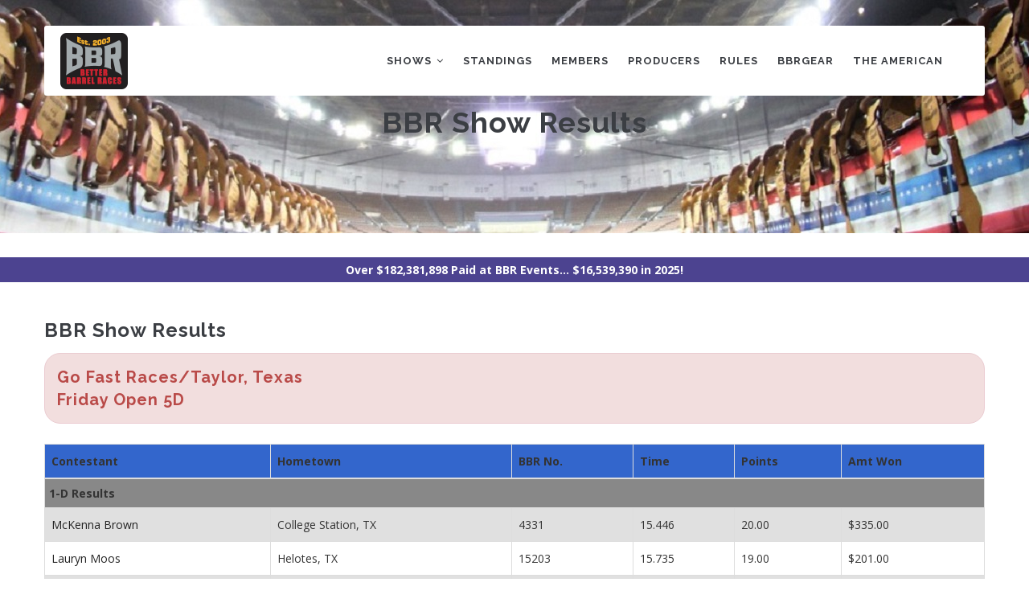

--- FILE ---
content_type: text/html; charset=UTF-8
request_url: https://betterbarrelraces.com/shows/results/64927
body_size: 46447
content:
<!DOCTYPE html>
<html lang="en" dir="ltr" prefix="content: http://purl.org/rss/1.0/modules/content/  dc: http://purl.org/dc/terms/  foaf: http://xmlns.com/foaf/0.1/  og: http://ogp.me/ns#  rdfs: http://www.w3.org/2000/01/rdf-schema#  schema: http://schema.org/  sioc: http://rdfs.org/sioc/ns#  sioct: http://rdfs.org/sioc/types#  skos: http://www.w3.org/2004/02/skos/core#  xsd: http://www.w3.org/2001/XMLSchema# ">
  <head> 
    <meta charset="utf-8" />
<script async src="https://www.googletagmanager.com/gtag/js?id=UA-122474615-1"></script>
<script>window.dataLayer = window.dataLayer || [];function gtag(){dataLayer.push(arguments)};gtag("js", new Date());gtag("set", "developer_id.dMDhkMT", true);gtag("config", "UA-122474615-1", {"groups":"default","anonymize_ip":true,"page_placeholder":"PLACEHOLDER_page_path","allow_ad_personalization_signals":false});</script>
<meta name="Generator" content="Drupal 10 (https://www.drupal.org)" />
<meta name="MobileOptimized" content="width" />
<meta name="HandheldFriendly" content="true" />
<meta name="viewport" content="width=device-width, initial-scale=1.0" />
<link rel="icon" href="/sites/default/files/BBR-Favicon32.png" type="image/png" />

    <title>BBR Show Details | BetterBarrelRaces</title>
    <link rel="stylesheet" media="all" href="/modules/custom/bbr_shows/css/bbr_shows.css?sazzpl" />
<link rel="stylesheet" media="all" href="/themes/contrib/stable/css/system/components/ajax-progress.module.css?sazzpl" />
<link rel="stylesheet" media="all" href="/themes/contrib/stable/css/system/components/align.module.css?sazzpl" />
<link rel="stylesheet" media="all" href="/themes/contrib/stable/css/system/components/autocomplete-loading.module.css?sazzpl" />
<link rel="stylesheet" media="all" href="/themes/contrib/stable/css/system/components/fieldgroup.module.css?sazzpl" />
<link rel="stylesheet" media="all" href="/themes/contrib/stable/css/system/components/container-inline.module.css?sazzpl" />
<link rel="stylesheet" media="all" href="/themes/contrib/stable/css/system/components/clearfix.module.css?sazzpl" />
<link rel="stylesheet" media="all" href="/themes/contrib/stable/css/system/components/details.module.css?sazzpl" />
<link rel="stylesheet" media="all" href="/themes/contrib/stable/css/system/components/hidden.module.css?sazzpl" />
<link rel="stylesheet" media="all" href="/themes/contrib/stable/css/system/components/item-list.module.css?sazzpl" />
<link rel="stylesheet" media="all" href="/themes/contrib/stable/css/system/components/js.module.css?sazzpl" />
<link rel="stylesheet" media="all" href="/themes/contrib/stable/css/system/components/nowrap.module.css?sazzpl" />
<link rel="stylesheet" media="all" href="/themes/contrib/stable/css/system/components/position-container.module.css?sazzpl" />
<link rel="stylesheet" media="all" href="/themes/contrib/stable/css/system/components/progress.module.css?sazzpl" />
<link rel="stylesheet" media="all" href="/themes/contrib/stable/css/system/components/reset-appearance.module.css?sazzpl" />
<link rel="stylesheet" media="all" href="/themes/contrib/stable/css/system/components/resize.module.css?sazzpl" />
<link rel="stylesheet" media="all" href="/themes/contrib/stable/css/system/components/sticky-header.module.css?sazzpl" />
<link rel="stylesheet" media="all" href="/themes/contrib/stable/css/system/components/system-status-counter.css?sazzpl" />
<link rel="stylesheet" media="all" href="/themes/contrib/stable/css/system/components/system-status-report-counters.css?sazzpl" />
<link rel="stylesheet" media="all" href="/themes/contrib/stable/css/system/components/system-status-report-general-info.css?sazzpl" />
<link rel="stylesheet" media="all" href="/themes/contrib/stable/css/system/components/tabledrag.module.css?sazzpl" />
<link rel="stylesheet" media="all" href="/themes/contrib/stable/css/system/components/tablesort.module.css?sazzpl" />
<link rel="stylesheet" media="all" href="/themes/contrib/stable/css/system/components/tree-child.module.css?sazzpl" />
<link rel="stylesheet" media="all" href="/themes/contrib/stable/css/views/views.module.css?sazzpl" />
<link rel="stylesheet" media="all" href="/modules/custom/gavias_sliderlayer/vendor/revolution/css/settings.css?sazzpl" />
<link rel="stylesheet" media="all" href="/modules/custom/gavias_sliderlayer/vendor/revolution/css/layers.css?sazzpl" />
<link rel="stylesheet" media="all" href="/modules/custom/gavias_sliderlayer/vendor/revolution/css/navigation.css?sazzpl" />
<link rel="stylesheet" media="all" href="/modules/custom/gavias_blockbuilder/assets/css/frontend.css?sazzpl" />
<link rel="stylesheet" media="all" href="/modules/custom/sponsor/css/sponsor.css?sazzpl" />
<link rel="stylesheet" media="all" href="/modules/contrib/captcha/css/captcha.css?sazzpl" />
<link rel="stylesheet" media="all" href="/modules/contrib/captcha/modules/image_captcha/css/image_captcha.css?sazzpl" />
<link rel="stylesheet" media="all" href="/modules/contrib/captcha/modules/image_captcha/css/image_captcha_refresh.css?sazzpl" />
<link rel="stylesheet" media="all" href="//fonts.googleapis.com/css?family=Raleway:400,600,700,800,900" />
<link rel="stylesheet" media="all" href="//fonts.googleapis.com/css?family=Open+Sans:400,600,700,800" />
<link rel="stylesheet" media="all" href="/themes/gavias_tico/css/sliderlayer.css?sazzpl" />
<link rel="stylesheet" media="all" href="/themes/gavias_tico/css/font-awesome.css?sazzpl" />
<link rel="stylesheet" media="all" href="/themes/gavias_tico/css/icon.css?sazzpl" />
<link rel="stylesheet" media="all" href="/themes/gavias_tico/css/animate.css?sazzpl" />
<link rel="stylesheet" media="all" href="/themes/gavias_tico/vendor/owl-carousel/assets/owl.carousel.min.css?sazzpl" />
<link rel="stylesheet" media="all" href="/themes/gavias_tico/vendor/owl-carousel/assets/owl.theme.default.min.css?sazzpl" />
<link rel="stylesheet" media="all" href="/themes/gavias_tico/vendor/prettyphoto/css/prettyPhoto.css?sazzpl" />
<link rel="stylesheet" media="all" href="/themes/gavias_tico/vendor/ytplayer/css/jquery.mb.YTPlayer.min.css?sazzpl" />
<link rel="stylesheet" media="all" href="/themes/gavias_tico/css/skins/blue/template.css?sazzpl" />
<link rel="stylesheet" media="all" href="/themes/gavias_tico/css/skins/blue/bootstrap.css?sazzpl" />


    <script type="application/json" data-drupal-selector="drupal-settings-json">{"path":{"baseUrl":"\/","pathPrefix":"","currentPath":"shows\/results\/64927","currentPathIsAdmin":false,"isFront":false,"currentLanguage":"en"},"pluralDelimiter":"\u0003","suppressDeprecationErrors":true,"google_analytics":{"account":"UA-122474615-1","trackOutbound":true,"trackMailto":true,"trackTel":true,"trackDownload":true,"trackDownloadExtensions":"7z|aac|arc|arj|asf|asx|avi|bin|csv|doc(x|m)?|dot(x|m)?|exe|flv|gif|gz|gzip|hqx|jar|jpe?g|js|mp(2|3|4|e?g)|mov(ie)?|msi|msp|pdf|phps|png|ppt(x|m)?|pot(x|m)?|pps(x|m)?|ppam|sld(x|m)?|thmx|qtm?|ra(m|r)?|sea|sit|tar|tgz|torrent|txt|wav|wma|wmv|wpd|xls(x|m|b)?|xlt(x|m)|xlam|xml|z|zip"},"ajaxTrustedUrl":{"form_action_p_pvdeGsVG5zNF_XLGPTvYSKCf43t8qZYSwcfZl2uzM":true},"user":{"uid":0,"permissionsHash":"532680768c8eed636ede143eade36139718b5f742664ee7f07c02816e05fea05"}}</script>
<script src="/core/assets/vendor/jquery/jquery.min.js?v=3.7.1"></script>
<script src="/core/misc/drupalSettingsLoader.js?v=10.2.0"></script>
<script src="/core/misc/drupal.js?v=10.2.0"></script>
<script src="/core/misc/drupal.init.js?v=10.2.0"></script>
<script src="/themes/gavias_tico/vendor/jquery-migrate.min.js?v=10.2.0"></script>
<script src="/themes/gavias_tico/js/bootstrap.js?v=10.2.0"></script>
<script src="/themes/gavias_tico/js/imagesloader.min.js?v=10.2.0"></script>
<script src="/themes/gavias_tico/vendor/jquery.easing.js?v=10.2.0"></script>
<script src="/themes/gavias_tico/vendor/jquery.appear.js?v=10.2.0"></script>
<script src="/themes/gavias_tico/vendor/jquery.easypiechart.min.js?v=10.2.0"></script>
<script src="/themes/gavias_tico/vendor/owl-carousel/owl.carousel.min.js?v=10.2.0"></script>
<script src="/themes/gavias_tico/vendor/waypoint.js?v=10.2.0"></script>
<script src="/themes/gavias_tico/vendor/count-to.js?v=10.2.0"></script>
<script src="/themes/gavias_tico/vendor/masonry.pkgd.min.js?v=10.2.0"></script>
<script src="/themes/gavias_tico/vendor/isotope.pkgd.min.js?v=10.2.0"></script>
<script src="/themes/gavias_tico/vendor/wow.min.js?v=10.2.0"></script>
<script src="/themes/gavias_tico/vendor/jpreloader.min.js?v=10.2.0"></script>
<script src="/themes/gavias_tico/vendor/prettyphoto/js/jquery.prettyPhoto.js?v=10.2.0"></script>
<script src="/themes/gavias_tico/vendor/ytplayer/js/jquery.mb.YTPlayer.min.js?v=10.2.0"></script>
<script src="/themes/gavias_tico/vendor/jquery.typer/src/jquery.typer.js?v=10.2.0"></script>
<script src="/themes/gavias_tico/vendor/jquery.unveil.js?v=10.2.0"></script>
<script src="/themes/gavias_tico/js/main.js?v=10.2.0"></script>
<script src="/modules/custom/gavias_sliderlayer/vendor/revolution/js/source/jquery.themepunch.tools.min.js?v=1.x"></script>
<script src="/modules/custom/gavias_sliderlayer/vendor/revolution/js/source/jquery.themepunch.revolution.js?v=1.x"></script>
<script src="/modules/custom/gavias_sliderlayer/vendor/revolution/js/extensions/revolution.extension.actions.min.js?v=1.x"></script>
<script src="/modules/custom/gavias_sliderlayer/vendor/revolution/js/extensions/revolution.extension.carousel.min.js?v=1.x"></script>
<script src="/modules/custom/gavias_sliderlayer/vendor/revolution/js/extensions/revolution.extension.kenburn.min.js?v=1.x"></script>
<script src="/modules/custom/gavias_sliderlayer/vendor/revolution/js/extensions/revolution.extension.layeranimation.min.js?v=1.x"></script>
<script src="/modules/custom/gavias_sliderlayer/vendor/revolution/js/extensions/revolution.extension.migration.min.js?v=1.x"></script>
<script src="/modules/custom/gavias_sliderlayer/vendor/revolution/js/extensions/revolution.extension.navigation.min.js?v=1.x"></script>
<script src="/modules/custom/gavias_sliderlayer/vendor/revolution/js/extensions/revolution.extension.parallax.min.js?v=1.x"></script>
<script src="/modules/custom/gavias_sliderlayer/vendor/revolution/js/extensions/revolution.extension.slideanims.min.js?v=1.x"></script>
<script src="/modules/custom/gavias_sliderlayer/vendor/revolution/js/extensions/revolution.extension.video.min.js?v=1.x"></script>


    <link rel="stylesheet" href="https://betterbarrelraces.com/themes/gavias_tico/css/custom.css" media="screen" />
    <link rel="stylesheet" href="https://betterbarrelraces.com/themes/gavias_tico/css/update.css" media="screen" />

    

    
          <style class="customize"></style>
    
  </head>

  
  <body class="layout-no-sidebars not-preloader path-shows">

    <a href="#main-content" class="visually-hidden focusable">
      Skip to main content
    </a>
    
      <div class="dialog-off-canvas-main-canvas" data-off-canvas-main-canvas>
    <div class="body-page">
	    <header id="header" class="header-v3">
  
            

   <div class="header-main gv-sticky-menu">
      <div class="container header-content-layout">
         <div class="header-main-inner p-relative">
            <div class="row">
              <div class="col-md-3 col-sm-6 col-xs-8 branding">
                                    <div>
    
      <a href="/" title="Home" rel="home" class="site-branding-logo">
        
        <img src="/sites/default/files/header_0_1.png" alt="Home" />
        
    </a>
    
  </div>

                              </div>

              <div class="col-md-9 col-sm-6 col-xs-4 p-static">
                <div class="header-inner clearfix">
                  <div class="main-menu">
                    <div class="area-main-menu">
                      <div class="area-inner">
                          <div class="gva-offcanvas-mobile">
                            <div class="close-offcanvas hidden"><i class="gv-icon-8"></i></div>
                                                            <div>
    <nav role="navigation" aria-labelledby="block-gavias-tico-main-menu-menu" id="block-gavias-tico-main-menu" class="block block-menu navigation menu--main">
          
  
  <h2  class="visually-hidden block-title" id="block-gavias-tico-main-menu-menu"><span>Main navigation</span></h2>
  
  <div class="block-content">
                 
<div class="gva-navigation">

              <ul  class="clearfix gva_menu gva_menu_main">
      
                              
            <li  class="menu-item menu-item--expanded ">
        <a href="/shows">
                    Shows
                      <span class="icaret nav-plus fa fa-angle-down"></span>
            
        </a>
          
                                <ul class="menu sub-menu">
                              
            <li  class="menu-item">
        <a href="/shows">
                    Approved Shows
            
        </a>
          
              </li>
                          
            <li  class="menu-item">
        <a href="/finals">
                    BBR World Finals
            
        </a>
          
              </li>
                          
            <li  class="menu-item">
        <a href="/xtra_series">
                    BBR X-Tra Series
            
        </a>
          
              </li>
                          
            <li  class="menu-item">
        <a href="https://www.okcfuturity.com/">
                    OKC Futurity
            
        </a>
          
              </li>
                          
            <li  class="menu-item">
        <a href="/dinosaurclassic">
                    The Dinosaur Classic
            
        </a>
          
              </li>
                          
            <li  class="menu-item">
        <a href="/SoutheastXtravaganza">
                    SouthEast Xtravaganza
            
        </a>
          
              </li>
                          
            <li  class="menu-item">
        <a href="https://betterbarrelraces.com/patriot">
                    Patriot Event
            
        </a>
          
              </li>
                          
            <li  class="menu-item">
        <a href="/midwest_xtravaganza">
                    Midwest Xtravaganza
            
        </a>
          
              </li>
                          
            <li  class="menu-item">
        <a href="/free4all">
                    Destry&#039;s Free4All
            
        </a>
          
              </li>
                          
            <li  class="menu-item">
        <a href="https://www.shootoutbarrels.com/">
                    Summer Shootout
            
        </a>
          
              </li>
                          
            <li  class="menu-item">
        <a href="https://www.ardmorebarrelfuturity.com/">
                    Ardmore Barrel Classic
            
        </a>
          
              </li>
                          
            <li  class="menu-item">
        <a href="/southernterritorial">
                    Southern Territorial
            
        </a>
          
              </li>
                          
            <li  class="menu-item">
        <a href="/vendor_information">
                    Vendor Information
            
        </a>
          
              </li>
        </ul>
  
              </li>
                          
            <li  class="menu-item">
        <a href="/standings">
                    Standings
            
        </a>
          
              </li>
                          
            <li  class="menu-item">
        <a href="/members">
                    Members
            
        </a>
          
              </li>
                          
            <li  class="menu-item">
        <a href="/producers">
                    Producers
            
        </a>
          
              </li>
                          
            <li  class="menu-item">
        <a href="/rules">
                    Rules
            
        </a>
          
              </li>
                          
            <li  class="menu-item ">
        <a href="https://www.bbrgear.com/">
                    BBRGear
            
        </a>
          
              </li>
                          
            <li  class="menu-item ">
        <a href="/TheAmerican">
                    The American
            
        </a>
          
              </li>
        </ul>
  

</div>


        </div>  
</nav>

  </div>

                              

                                                          <div class="after-offcanvas hidden">
                                  <div>
    <div class="contact-message-feedback-form contact-message-form contact-form block block-contact-block no-title" data-user-info-from-browser data-drupal-selector="contact-message-feedback-form" id="block-contactblock">
  
    
      <div class="content block-content">
      <form action="/shows/results/64927" method="post" id="contact-message-feedback-form" accept-charset="UTF-8">
  <div class="contact-feedback"><div class="row"><div class="col-sm-4"><div class="form-group"><div class="js-form-item form-item js-form-type-textfield form-item-name js-form-item-name form-no-label">
        <input placeholder="Your name*" class="form-control form-text required" data-drupal-selector="edit-name" type="text" id="edit-name" name="name" value="" size="60" maxlength="255" required="required" aria-required="true" />

        </div>
</div></div><div class="col-sm-4"><div class="form-group"><div class="js-form-item form-item js-form-type-email form-item-mail js-form-item-mail form-no-label">
        <input placeholder="Your email address*" class="form-control form-email required" data-drupal-selector="edit-mail" type="email" id="edit-mail" name="mail" value="" size="60" maxlength="254" required="required" aria-required="true" />

        </div>
</div></div><div class="field--type-string field--name-subject field--widget-string-textfield js-form-wrapper form-wrapper" data-drupal-selector="edit-subject-wrapper" id="edit-subject-wrapper">      <div class="col-sm-4"><div class="form-group"><div class="js-form-item form-item js-form-type-textfield form-item-subject-0-value js-form-item-subject-0-value form-no-label">
        <input class="js-text-full text-full form-control form-text required" placeholder="Subject*" data-drupal-selector="edit-subject-0-value" type="text" id="edit-subject-0-value" name="subject[0][value]" value="" size="60" maxlength="100" required="required" aria-required="true" />

        </div>
</div></div></div>
  </div>
<div class="field--type-string-long field--name-message field--widget-string-textarea js-form-wrapper form-wrapper" data-drupal-selector="edit-message-wrapper" id="edit-message-wrapper">      <div class="clearfix"><div class="form-group"><div class="js-form-item form-item js-form-type-textarea form-item-message-0-value js-form-item-message-0-value form-no-label">
        <div>
  <textarea class="js-text-full text-full form-control form-textarea required" placeholder="Message*" data-drupal-selector="edit-message-0-value" id="edit-message-0-value" name="message[0][value]" rows="12" cols="60" required="required" aria-required="true"></textarea>
</div>

        </div>
</div></div>
  </div>
<input autocomplete="off" data-drupal-selector="form-2aohw8s8avyfvl91nfowxn-otcczie4mkctwzl7gv-8" type="hidden" name="form_build_id" value="form-2aOhW8s8AVYfVL91nFOWxn-OTCczIE4mkCTWZl7gV-8" />
<input data-drupal-selector="edit-contact-message-feedback-form" type="hidden" name="form_id" value="contact_message_feedback_form" />
<div class="field--type-language field--name-langcode field--widget-language-select js-form-wrapper form-wrapper" data-drupal-selector="edit-langcode-wrapper" id="edit-langcode-wrapper">      
  </div>


                    <fieldset  data-drupal-selector="edit-captcha" class="captcha captcha-type-challenge--image">
          <legend class="captcha__title js-form-required form-required">
            CAPTCHA
          </legend>
                  <div class="captcha__element">
            <input data-drupal-selector="edit-captcha-sid" type="hidden" name="captcha_sid" value="26581622" />
<input data-drupal-selector="edit-captcha-token" type="hidden" name="captcha_token" value="2yGRfqtQFk7ZlPTtAt4w8HPW0PdRFs8HJD3eX6e5j5M" />
<div class="captcha__image-wrapper js-form-wrapper form-wrapper" data-drupal-selector="edit-captcha-image-wrapper" id="edit-captcha-image-wrapper"><img data-drupal-selector="edit-captcha-image" src="/image-captcha-generate/26581622/1769913393" alt="Image CAPTCHA" title="Image CAPTCHA" loading="lazy" typeof="foaf:Image" />

<div class="reload-captcha-wrapper" title="Generate new CAPTCHA image">
    <a href="/image-captcha-refresh/contact_message_feedback_form" class="reload-captcha">Get new captcha!</a>
</div>
</div>
<div class="js-form-item form-item js-form-type-textfield form-item-captcha-response js-form-item-captcha-response">
      <label for="edit-captcha-response" class="js-form-required form-required">What code is in the image?</label>
        <input autocomplete="off" data-drupal-selector="edit-captcha-response" aria-describedby="edit-captcha-response--description" type="text" id="edit-captcha-response" name="captcha_response" value="" size="15" maxlength="128" class="form-text required" required="required" aria-required="true" />

            <div id="edit-captcha-response--description" class="description">
      Enter the characters shown in the image.
    </div>
  </div>

          </div>
                      <div class="captcha__description description">This question is for testing whether or not you are a human visitor and to prevent automated spam submissions.</div>
                          </fieldset>
            <div class="clearfix"><div data-drupal-selector="edit-actions" class="form-actions js-form-wrapper form-wrapper" id="edit-actions"><input class="btn btn-theme-submit button button--primary js-form-submit form-submit" data-drupal-selector="edit-submit" type="submit" id="edit-submit" name="op" value="Send message" />
<input data-drupal-selector="edit-preview" type="submit" id="edit-preview" name="op" value="Preview" class="button js-form-submit form-submit" />
</div>
</div></div>
</form>

    </div>
  </div>

  </div>

                              </div>
                                                     </div>   
                          <div id="menu-bar" class="menu-bar hidden-lg hidden-md">
                            <span class="one"></span>
                            <span class="two"></span>
                            <span class="three"></span>
                          </div>
                        
                                              </div>
                    </div>
                  </div>  
                </div> 
              </div>

            </div>
         </div>
      </div>
   </div>

</header>
	
   		<div class="breadcrumbs">
			  <div>
    
<div class="breadcrumb-content-inner">
  <div class="gva-breadcrumb-content">
    <div id="block-breadcrumbs" class="text-dark block gva-block-breadcrumb block-system block-system-breadcrumb-block no-title">
      <div class="breadcrumb-style" style="background-color: #CEF0EA;background-image: url(&#039;https://betterbarrelraces.com/sites/default/files/saddles_on_bbrwf_alley_1.jpg&#039;);background-position: center top;background-repeat: no-repeat;">
        <div class="container">
          <div class="breadcrumb-content-main">
            <h2 class="page-title">BBR Show Results </h2>
             
                          
                          <div class="">
                <div class="content block-content">
                  <div class="breadcrumb-links">
  <div class="container">
    <div class="content-inner">
              <nav class="breadcrumb " role="navigation" aria-labelledby="system-breadcrumb">
          <h2 id="system-breadcrumb" class="visually-hidden">Breadcrumb</h2>
          <ol>
            
                                  <li>
                              <a href="/">Home</a>
                                            <span class=""> - </span>
                
            </li>
                                  <li>
                              <a href="/shows">BBR Shows Search</a>
                                            <span class=""> - </span>
                
            </li>
                                  <li>
                              
                              
            </li>
                                  <li>
                              BBR Show Results
                              
            </li>
          
            <li></li>
          </ol>
        </nav>
          </div>  
  </div>  
</div>  
                </div>
              </div>  
                      </div> 
        </div>   
      </div> 
    </div>  
  </div>  
</div>  


  </div>

		</div>
		
	<div role="main" class="main main-page">
	
		<div class="clearfix"></div>
			

		
					<div class="fw-before-content area">
				  <div>
    <div id="block-gavias-tico-overpaidmessage" class="overpaid_msg block block-block-content block-block-contenteab9f0b5-3fca-4c93-8a60-64bbbd02d3ca no-title">
  
    
      <div class="content block-content">
      
            <div class="field field--name-body field--type-text-with-summary field--label-hidden field__item"><p>Over $0 Paid at BBR Events... $0 in 2018!</p></div>
      
    </div>
  </div>

  </div>

			</div>
				
		<div class="clearfix"></div>
				
		<div class="clearfix"></div>
		
		<div id="content" class="content content-full">
			<div class="container">
				<div class="content-main-inner">
	<div class="row">
		
				 

		<div id="page-main-content" class="main-content col-md-12 col-xs-12">

			<div class="main-content-inner">
				
									<div class="content-top">
						
					</div>
				
									<div class="content-main">
						  <div>
    <div data-drupal-messages-fallback class="hidden"></div><div id="block-gavias-tico-content" class="block block-system block-system-main-block no-title">
  
    
      <div class="content block-content">
      <h3>BBR Show Results</h3><h4 class="alert alert-danger">Go Fast Races/Taylor, Texas<br />Friday Open 5D</h4><table><thead><tr><th>Contestant</th><th>Hometown</th><th>BBR No.</th><th>Time</th><th>Points</th><th>Amt Won</th></tr></thead><tbody><tr><td colspan="8" class="division-header">1-D Results</td></tr><tr><td><a href="https://betterbarrelraces.com/members/details/4331">McKenna Brown</a></td><td>College Station, TX</td><td>4331</td><td>15.446</td><td>20.00</td><td>$335.00</td></tr><tr><td><a href="https://betterbarrelraces.com/members/details/15203">Lauryn Moos</a></td><td>Helotes, TX</td><td>15203</td><td>15.735</td><td>19.00</td><td>$201.00</td></tr><tr><td><a href="https://betterbarrelraces.com/members/details/16445">Jessica  Ortiz</a></td><td>Rockdale, TX</td><td>16445</td><td>15.920</td><td>18.00</td><td></td></tr><tr><td colspan="8" class="division-header">2-D Results</td></tr><tr><td><a href="https://betterbarrelraces.com/members/details/17674">Jaycee Ferguson</a></td><td>Bartlett, TX</td><td>17674</td><td>15.989</td><td>20.00</td><td>$335.00</td></tr><tr><td><a href="https://betterbarrelraces.com/members/details/15025">Trinity Lynn Smith</a></td><td>Rockdale, TX</td><td>15025</td><td>16.007</td><td>19.00</td><td>$134.00</td></tr><tr><td><a href="https://betterbarrelraces.com/members/details/17673">Jordan Ferguson</a></td><td>Salado, TX</td><td>17673</td><td>16.013</td><td>18.00</td><td></td></tr><tr><td><a href="https://betterbarrelraces.com/members/details/18632">Jessica Demell</a></td><td>Dublin, TX</td><td>18632</td><td>16.052</td><td>17.00</td><td></td></tr><tr><td><a href="https://betterbarrelraces.com/members/details/20740">Addison Moore</a></td><td>Roundrock, TX</td><td>20740</td><td>16.062</td><td>16.00</td><td></td></tr><tr><td><a href="https://betterbarrelraces.com/members/details/15963">Victoria Procter</a></td><td>Lampasas, TX</td><td>15963</td><td>16.072</td><td>15.00</td><td></td></tr><tr><td><a href="https://betterbarrelraces.com/members/details/14270">Miranda Dollery</a></td><td>Caldwell, TX</td><td>14270</td><td>16.121</td><td>14.00</td><td></td></tr><tr><td><a href="https://betterbarrelraces.com/members/details/20719">Amy Calhoun</a></td><td>Liberty Hill, TX</td><td>20719</td><td>16.133</td><td>13.00</td><td></td></tr><tr><td><a href="https://betterbarrelraces.com/members/details/17674">Jaycee Ferguson</a></td><td>Bartlett, TX</td><td>17674</td><td>16.180</td><td>5.00</td><td></td></tr><tr><td><a href="https://betterbarrelraces.com/members/details/4331">McKenna Brown</a></td><td>College Station, TX</td><td>4331</td><td>16.335</td><td>12.00</td><td></td></tr><tr><td colspan="8" class="division-header">3-D Results</td></tr><tr><td><a href="https://betterbarrelraces.com/members/details/15025">Trinity Lynn Smith</a></td><td>Rockdale, TX</td><td>15025</td><td>16.458</td><td>20.00</td><td>$335.00</td></tr><tr><td><a href="https://betterbarrelraces.com/members/details/7057">Karen Finley</a></td><td>Lexington , TX</td><td>7057</td><td>16.539</td><td>19.00</td><td>$201.00</td></tr><tr><td><a href="https://betterbarrelraces.com/members/details/21177">Shelby Lovelace</a></td><td>Lampasas, TX</td><td>21177</td><td>16.788</td><td>18.00</td><td>$134.00</td></tr><tr><td><a href="https://betterbarrelraces.com/members/details/17433">Lindsey Jo Berend</a></td><td>Moody, TX</td><td>17433</td><td>16.819</td><td>17.00</td><td></td></tr><tr><td><a href="https://betterbarrelraces.com/members/details/14324">Nadia Defelice</a></td><td>Killeen, TX</td><td>14324</td><td>16.877</td><td>16.00</td><td></td></tr><tr><td colspan="8" class="division-header">4-D Results</td></tr><tr><td><a href="https://betterbarrelraces.com/members/details/14426">Becky Sickel</a></td><td>Killeen, TX</td><td>14426</td><td>16.947</td><td>20.00</td><td>$335.00</td></tr><tr><td><a href="https://betterbarrelraces.com/members/details/5017">Breanna Walker</a></td><td>Stephenville, TX</td><td>5017</td><td>17.003</td><td>19.00</td><td>$134.00</td></tr><tr><td><a href="https://betterbarrelraces.com/members/details/17674">Jaycee Ferguson</a></td><td>Bartlett, TX</td><td>17674</td><td>17.041</td><td>18.00</td><td></td></tr><tr><td><a href="https://betterbarrelraces.com/members/details/20719">Amy Calhoun</a></td><td>Liberty Hill, TX</td><td>20719</td><td>17.075</td><td>17.00</td><td></td></tr><tr><td><a href="https://betterbarrelraces.com/members/details/7057">Karen Finley</a></td><td>Lexington , TX</td><td>7057</td><td>17.310</td><td>16.00</td><td></td></tr><tr><td><a href="https://betterbarrelraces.com/members/details/6397">Raylene Cox</a></td><td>Abilene, TX</td><td>6397</td><td>17.421</td><td>15.00</td><td></td></tr><tr><td colspan="8" class="division-header">5-D Results</td></tr><tr><td><a href="https://betterbarrelraces.com/members/details/20719">Amy Calhoun</a></td><td>Liberty Hill, TX</td><td>20719</td><td>17.507</td><td>20.00</td><td></td></tr><tr><td><a href="https://betterbarrelraces.com/members/details/20494">Brittany Banning</a></td><td>Salado, TX</td><td>20494</td><td>17.625</td><td>19.00</td><td></td></tr><tr><td><a href="https://betterbarrelraces.com/members/details/9884">Jo Van Winkle</a></td><td>Buchanan Dam, TX</td><td>9884</td><td>17.670</td><td>18.00</td><td></td></tr><tr><td><a href="https://betterbarrelraces.com/members/details/7060">Laura Schumann</a></td><td>Hico, TX</td><td>7060</td><td>17.969</td><td>17.00</td><td></td></tr><tr><td><a href="https://betterbarrelraces.com/members/details/20131">Callie Herring</a></td><td>Briggs, TX</td><td>20131</td><td>17.980</td><td>16.00</td><td></td></tr><tr><td><a href="https://betterbarrelraces.com/members/details/20548">Shelley Walton</a></td><td>Cat Spring, TX</td><td>20548</td><td>18.111</td><td>15.00</td><td></td></tr><tr><td><a href="https://betterbarrelraces.com/members/details/18230">Jessica Diller</a></td><td>Carlsbad, TX</td><td>18230</td><td>18.273</td><td>14.00</td><td></td></tr><tr><td><a href="https://betterbarrelraces.com/members/details/18230">Jessica Diller</a></td><td>Carlsbad, TX</td><td>18230</td><td>18.424</td><td>5.00</td><td></td></tr><tr><td colspan="8" class="division-header">Penalties, No Times &amp; 3+ Second Results</td></tr><tr><td><a href="https://betterbarrelraces.com/members/details/21197">Hensley Bowman</a></td><td>Kileen, TX</td><td>21197</td><td>18.501</td><td>0.00</td><td></td></tr><tr><td><a href="https://betterbarrelraces.com/members/details/21247">Joanie Burkett</a></td><td>Lexington, TX</td><td>21247</td><td>21.129</td><td>0.00</td><td></td></tr><tr><td><a href="https://betterbarrelraces.com/members/details/18632">Jessica Demell</a></td><td>Dublin, TX</td><td>18632</td><td>99.999</td><td>0.00</td><td></td></tr><tr><td><a href="https://betterbarrelraces.com/members/details/9623">Kim Hahn</a></td><td>Midway, TX</td><td>9623</td><td>99.999</td><td>0.00</td><td></td></tr><tr><td><a href="https://betterbarrelraces.com/members/details/20745">Allyson Krienke</a></td><td>Cedar Park, TX</td><td>20745</td><td>99.999</td><td>0.00</td><td></td></tr><tr><td><a href="https://betterbarrelraces.com/members/details/15963">Victoria Procter</a></td><td>Lampasas, TX</td><td>15963</td><td>99.999</td><td>0.00</td><td></td></tr><tr><td><a href="https://betterbarrelraces.com/members/details/20234">Charlotte Struhall</a></td><td>Liberty Hill, TX</td><td>20234</td><td>99.999</td><td>0.00</td><td></td></tr><tr><td><a href="https://betterbarrelraces.com/members/details/9884">Jo Van Winkle</a></td><td>Buchanan Dam, TX</td><td>9884</td><td>99.999</td><td>0.00</td><td></td></tr></tbody></table><p>&nbsp;</p>
    </div>
  </div>

  </div>

					</div>
				
							</div>

		</div>

		<!-- Sidebar Left -->
				<!-- End Sidebar Left -->

		<!-- Sidebar Right -->
				<!-- End Sidebar Right -->
		
	</div>
</div>
			</div>
		</div>

		
				
					<div class="fw-before-content area">
				  <div>
    <div class="views-element-container block block-views block-views-blockgallery-gallery-carousel no-title" id="block-gavias-tico-views-block-gallery-gallery-carousel">
  
    
      <div class="content block-content">
      <div><div class="js-view-dom-id-28936154d447427d1d9bcd743673d9f3f628b6860d4f6f5b7cc4fc0a7f731044">
  
  
  

  
  
  

    

  
  

  
  
</div>
</div>

    </div>
  </div>

  </div>

			</div>
		
	</div>

	<footer id="footer" class="footer">
  
     <div class="footer-top">
      <div class="container">
        <div class="row">
          <div class="col-xs-12">
            <div class="before_footer area">
                  <div>
    <div id="block-gavias-tico-sponsorblock" class="block block-sponsor block-sponsor-block">
  
      <h2 class="block-title" ><span>BBR Sponsors</span></h2>
    
      <div class="content block-content">
      <div class="owl-carousel owl-theme owl-carousel-sponsor"><div class="item"><a href="/martinsaddles"><img src="https://betterbarrelraces.com/sites/default/files/2023-04/MartinLogo_0.png"></a></div><div class="item"><a href="/node/15"><img src="https://betterbarrelraces.com/sites/default/files/2018-03/tn-elitestallmats.jpg"></a></div><div class="item"><a href="/node/20"><img src="https://betterbarrelraces.com/sites/default/files/2018-03/lucas.jpg"></a></div><div class="item"><a href="/bluebonnet"><img src="https://betterbarrelraces.com/sites/default/files/2025-04/Bluebonnet_Logo_Wordmark.png"></a></div><div class="item"><a href="/circlemtrailers"><img src="https://betterbarrelraces.com/sites/default/files/2018-03/tn-LogoJPG.jpg"></a></div><div class="item"><a href="/classicequine"><img src="https://betterbarrelraces.com/sites/default/files/2023-04/ClassicLogo.png"></a></div><div class="item"><a href="/equiresp"><img src="https://betterbarrelraces.com/sites/default/files/2018-03/equi-resp-thumb.png"></a></div><div class="item"><a href="/cowgirl_tuff"><img src="https://betterbarrelraces.com/sites/default/files/2022-03/cowgirl_tuff_logo.png"></a></div><div class="item"><a href="/jhatack"><img src="https://betterbarrelraces.com/sites/default/files/2018-03/JHA%20Saddle%20%26%20Tack.png"></a></div><div class="item"><a href="/node/29"><img src="https://betterbarrelraces.com/sites/default/files/2018-03/OxyGen.jpg"></a></div><div class="item"><a href="/node/31"><img src="https://betterbarrelraces.com/sites/default/files/2018-03/SmartPak%20Logo%20143%20Pix%20H.png"></a></div><div class="item"><a href="/mvp"><img src="https://betterbarrelraces.com/sites/default/files/2018-03/mvp_logo.png"></a></div><div class="item"><a href="/nationalsaddlery"><img src="https://betterbarrelraces.com/sites/default/files/2018-03/tn-NSClogocolor.jpg"></a></div><div class="item"><a href="/visitokc"><img src="https://betterbarrelraces.com/sites/default/files/2018-03/okc-cvb-logo.jpg"></a></div><div class="item"><a href="/ntstrailers"><img src="https://betterbarrelraces.com/sites/default/files/2024-03/NTS%20Stacked%20com.png"></a></div><div class="item"><a href="/node/111"><img src="https://betterbarrelraces.com/sites/default/files/2019-04/Jopps%20Tack%20logo_2.png"></a></div><div class="item"><a href="/node/112"><img src="https://betterbarrelraces.com/sites/default/files/2019-04/Outlaw%20Equine%20Vet%20logo.png"></a></div><div class="item"><a href="/node/114"><img src="https://betterbarrelraces.com/sites/default/files/2019-04/ShortysLogo.png"></a></div><div class="item"><a href="/selectstallionstakes"><img src="https://betterbarrelraces.com/sites/default/files/2019-10/SSS-logo-with-tagline.png"></a></div><div class="item"><a href="/bbrgear"><img src="https://betterbarrelraces.com/sites/default/files/2021-07/2021_BBR_Gear_Logo_200.png"></a></div><div class="item"><a href="/node/329"><img src="https://betterbarrelraces.com/sites/default/files/2022-04/TETON-RIDGE_LOGO_100x200.png"></a></div><div class="item"><a href="/nutrena"><img src="https://betterbarrelraces.com/sites/default/files/2023-10/nutrena_thumb.png"></a></div><div class="item"><a href="/node/445"><img src="https://betterbarrelraces.com/sites/default/files/2024-03/Burns%20Saddlery%20120x100.png"></a></div><div class="item"><a href="/opossumcreek"><img src="https://betterbarrelraces.com/sites/default/files/2024-03/opossum-creek-logo.png"></a></div><div class="item"><a href="/betweenthereins"><img src="https://betterbarrelraces.com/sites/default/files/2024-03/Between-The-Reins_logo.png"></a></div><div class="item"><a href="/node/448"><img src="https://betterbarrelraces.com/sites/default/files/2024-03/CEP-logo.png"></a></div><div class="item"><a href="/annawayneclothing"><img src="https://betterbarrelraces.com/sites/default/files/2024-03/annawayne.png"></a></div><div class="item"><a href="/node/510"><img src="https://betterbarrelraces.com/sites/default/files/2025-02/PSM%20Logo_0.png"></a></div><div class="item"><a href="/chewy"><img src="https://betterbarrelraces.com/sites/default/files/2025-02/Chewy-Equine-Logo-CMYK-Blue.png"></a></div><div class="item"><a href="/node/512"><img src="https://betterbarrelraces.com/sites/default/files/2025-02/Toml%20new-01.png"></a></div><div class="item"><a href="/node/513"><img src="https://betterbarrelraces.com/sites/default/files/2025-02/AQHA.png"></a></div><div class="item"><a href="/node/514"><img src="https://betterbarrelraces.com/sites/default/files/2025-02/forewheeler-logo.png"></a></div><div class="item"><a href="/node/515"><img src="https://betterbarrelraces.com/sites/default/files/2025-02/Diamond%20R%20Trailers%20Logo.jpg"></a></div></div>
    </div>
  </div>

  </div>

            </div>
          </div>
        </div>     
      </div>   
    </div> 
      
   <div class="footer-center">
      <div class="container">      
         <div class="row">
                          <div class="footer-first col-lg-3 col-md-3 col-sm-12 col-xs-12 column">
                  <div>
    <div id="block-gaviasblockbuidercontactinfo" class="block block-gavias-blockbuilder block-gavias-blockbuilder-blockgavias-blockbuilder-block____1">
  
      <h2 class="block-title" ><span>Contact info</span></h2>
    
      <div class="content block-content">
      <div class="gavias-blockbuilder-content">
   
  <div class="gbb-row-wrapper">
    <div class=" gbb-row bg-size-cover"  style="" >
    <div class="bb-inner default">  
      <div class="bb-container container">
        <div class="row">
          <div class="row-wrapper clearfix">
                            <div  class="gsc-column col-lg-12 col-md-12 col-sm-12 col-xs-12">
                  <div class="column-inner  bg-size-cover" >
                    <div class="column-content-inner">
                      <div class="column-content "><div class="contact-info">
<span class="description"> Points & Membership Secretary</span>
<ul class="contact-info">
<li><span><i class="fa fa-home"></i> Better Barrel Races, LLC </span> </li>
<li><span><i class="fa fa-institution"></i> PO Box 720900, Norman, OK 73070  </span> </li>
<li><span><i class="fa fa-phone"></i>Phone: (405) 230-7167</span></li>
<li><span><i class="fa fa-fax"></i>Fax: (405) 217-0005</span></li>
<li><a href="mailto:ross@betterbarrelraces.com"><i class="fa fa-envelope-o"></i> Email</a> </li>
</ul>
</div></div>                    </div>  
                                      </div>
                </div>
                  
          </div>
        </div>
      </div>
    </div>  
      </div>  
</div>    
 </div> 

    </div>
  </div>

  </div>

              </div> 
            
                         <div class="footer-second col-lg-3 col-md-3 col-sm-12 col-xs-12 column">
                  <div>
    <div id="block-gaviasblockbuiderlinkfooter" class="block block-gavias-blockbuilder block-gavias-blockbuilder-blockgavias-blockbuilder-block____3">
  
      <h2 class="block-title" ><span>Site Menu</span></h2>
    
      <div class="content block-content">
      <div class="gavias-blockbuilder-content">
   
  <div class="gbb-row-wrapper">
    <div class=" gbb-row bg-size-cover"  style="" >
    <div class="bb-inner default">  
      <div class="bb-container container">
        <div class="row">
          <div class="row-wrapper clearfix">
                            <div  class="gsc-column col-lg-12 col-md-12 col-sm-12 col-xs-12">
                  <div class="column-inner  bg-size-cover" >
                    <div class="column-content-inner">
                      <div class="column-content "><ul class="menu">
<li><a href="/shows">Shows</a></li>
<li><a href="/standings">Standings</a></li>
<li><a href="/finals">Finals</a></li>
<li><a href="/members">Members</a></li>
<li><a href="/producers">Producers</a></li>
<li><a href="/rules">Rules</a></li>
<li><a href="/TheAmerican">American</a></li>
</ul></div>                    </div>  
                                      </div>
                </div>
                  
          </div>
        </div>
      </div>
    </div>  
      </div>  
</div>    
 </div> 

    </div>
  </div>

  </div>

              </div> 
            
            
                           <div class="footer-four col-lg-3 col-md-3 col-sm-12 col-xs-12 column">
                  <div>
    <div id="block-gaviasblockbuidersocialmedia" class="block block-gavias-blockbuilder block-gavias-blockbuilder-blockgavias-blockbuilder-block____2">
  
      <h2 class="block-title" ><span>Social media</span></h2>
    
      <div class="content block-content">
      <div class="gavias-blockbuilder-content">
   
  <div class="gbb-row-wrapper">
    <div class=" gbb-row bg-size-cover"  style="" >
    <div class="bb-inner default">  
      <div class="bb-container container">
        <div class="row">
          <div class="row-wrapper clearfix">
                            <div  class="gsc-column col-lg-12 col-md-12 col-sm-12 col-xs-12">
                  <div class="column-inner  bg-size-cover" >
                    <div class="column-content-inner">
                      <div class="column-content footer_social_media"><a target="_blank" href="https://www.facebook.com/betterbarrelraces"><i class="fa fa-facebook" style="font-size:20px"></i></a>
<a target="_blank" href="https://twitter.com/bbrinfo"><i class="fa fa-twitter" style="font-size:20px"></i></a>
<a target="_blank" href="https://www.instagram.com/betterbarrelraces/"><i class="fa fa-instagram" style="font-size:20px"></i></a>
<a target="_blank" href="https://www.youtube.com/channel/UCUGjym5fRTMGmG77HUUrI2A"><i class="fa fa-youtube" style="font-size:20px"></i></a>
<a target="_blank" href="https://tt.linkedin.com/company/better-barrel-races"><i class="fa fa-linkedin" style="font-size:20px"></i></a></div>                    </div>  
                                      </div>
                </div>
                  
          </div>
        </div>
      </div>
    </div>  
      </div>  
</div>    
 </div> 

    </div>
  </div>

  </div>

              </div> 
                     </div>   
      </div>
  </div>   

      <div class="after-footer">
      <div class="container">
        <div class="after-footer-inner">
              <div>
    <nav role="navigation" aria-labelledby="block-gavias-tico-account-menu-menu" id="block-gavias-tico-account-menu" class="block block-menu navigation menu--account">
          
  
  <h2  class="visually-hidden block-title" id="block-gavias-tico-account-menu-menu"><span>User account menu</span></h2>
  
  <div class="block-content">
                 
              <ul class="gva_menu">
        
            <li  class="menu-item">
        <a href="/user/login" data-drupal-link-system-path="user/login">Log in</a>
        
      </li>
        </ul>
  


        </div>  
</nav>

  </div>

        </div>   
      </div>   
    </div>
  
  
</footer>

</div>


  </div>

    
    <script src="/core/assets/vendor/once/once.min.js?v=1.0.1"></script>
<script src="/modules/contrib/google_analytics/js/google_analytics.js?v=10.2.0"></script>
<script src="/modules/custom/gavias_blockbuilder/vendor/skrollr.min.js?v=1.x"></script>
<script src="/modules/custom/gavias_blockbuilder/vendor/main.js?v=1.x"></script>
<script src="/modules/custom/sponsor/js/sponsor.js?v=1.x"></script>
<script src="/core/misc/debounce.js?v=10.2.0"></script>
<script src="/core/misc/form.js?v=10.2.0"></script>
<script src="/modules/contrib/captcha/modules/image_captcha/js/image_captcha_refresh.js?v=10.2.0"></script>

    
      
  </body>
</html>


--- FILE ---
content_type: text/css
request_url: https://betterbarrelraces.com/modules/custom/bbr_shows/css/bbr_shows.css?sazzpl
body_size: 364
content:
table {
	width: 100%;
}
th {
	background-color: #3366CC;
    color: #white;
	padding: 10px;
	border: 0;
}
td {
	padding: 12px;
	border: 0;
}
.division-header {
    background-color: #888888;
	font-weight: bold;
    padding: 5px;	
	align: center ;
}
.numeric-column {
	padding: 15px;
	text-align: right;
	width: 15% ;
}	
tr:nth-child(even) {
	background-color: #e0e0e0;
}
tr.past_date {
	background-color: #e0e0e0;
}
tr.past_date:nth-child(even) {
	background-color: #a0a0a0;
}

--- FILE ---
content_type: text/css
request_url: https://betterbarrelraces.com/modules/contrib/captcha/modules/image_captcha/css/image_captcha_refresh.css?sazzpl
body_size: 1471
content:
/* Show "Get new captcha"-link as simple icon */
.reload-captcha {
  display: block;
  width: var(--reload-icon-size);
  height: var(--reload-icon-size);
  background-image: url("data:image/svg+xml,%3Csvg width='100%25' height='100%25' viewBox='0 0 56 56' version='1.1' xmlns='http://www.w3.org/2000/svg' xmlns:xlink='http://www.w3.org/1999/xlink'%3E%3Cg transform='matrix(1,0,0,1,-344.937,-314.119)'%3E%3Cpath d='M399.28,314.12L390.155,321.37C385.356,317.346 379.193,314.901 372.499,314.901C357.37,314.901 344.937,327.335 344.937,342.463C344.937,357.591 357.371,369.744 372.499,369.744C384.359,369.744 394.551,362.29 398.405,351.775L388.53,349.369C385.887,355.601 379.763,359.9 372.499,359.9C362.775,359.9 355.061,352.187 355.061,342.462C355.061,332.737 362.774,324.743 372.499,324.743C376.107,324.743 379.422,325.86 382.186,327.743L373.155,334.931L399.28,339.774L399.28,314.118L399.28,314.12Z' style='fill-rule:nonzero;'/%3E%3C/g%3E%3C/svg%3E%0A");
  background-repeat: no-repeat;
  font-size: 0px;
  text-align: left;
  opacity: 0.7;
  transition-property: opacity;
  transition-duration: 150ms;
  transition-timing-function: linear;
}

.reload-captcha:hover {
  opacity: 1;
}

/* Ensure the reload button spins around once at minimum when clicked */
.reload-captcha:focus:not(:focus-visible) {
  animation: image_captcha_refresh_spin 500ms linear 1;
}

/* Loading Formatter: Rotate refresh button while loading new CAPTCHA image */
.captcha--loading .reload-captcha {
  animation: image_captcha_refresh_spin 500ms linear infinite;
}

@keyframes image_captcha_refresh_spin {
  0% {
    transform: rotate(0deg);
  }

  100% {
    transform: rotate(360deg);
  }
}


--- FILE ---
content_type: text/css
request_url: https://betterbarrelraces.com/themes/gavias_tico/css/custom.css
body_size: 2450
content:
.overpaid_msg{
	background-color: #4c4390;
	color: #fff;
	text-align: center;
	font-weight: bold;
	padding: 3px 0px 3px 0px;
}
.footer-first .bb-inner{
	padding-top: 0px;
}
.footer-first .bb-inner .container{
	padding-left: 0px;
}
.contact-info span{
	font-size: 13px;
}
.footer-four .bb-inner{
	padding-top: 0px;
}
.footer-four .bb-inner .container{
	padding-left: 0px;
}
.footer_social_media a{
	margin-left: 15px;
}
.footer-second .bb-inner{
	padding-top: 0px;
}
.footer-second .bb-inner .container{
	padding-left: 0px;
}

.home_contact_form .captcha{
	font-size: 15px;
	color: #CCCCCC;
	font-family: "Georgia";
	font-style: italic;
	line-height: 28px;
}

.home_contact_form .captcha label{
	color: #CCCCCC;
}

.home_contact_form .captcha .description{
	color: #CCCCCC;
	margin-bottom: 10px;
}

.home_contact_form .captcha summary{
	text-transform: capitalize;
	font-weight: 400;
	color: #CCCCCC;
	position: relative;
	font-family: "Open Sans",Arial,sans-serif;
	font-size: 12px;
	letter-spacing: 2px;
}

.home_contact_form{
	text-align: center;
}

.home_contact_form [id*=edit-preview-]{
	display: none;
}

.home_contact_form input[id*=edit-captcha-response]{
	width: 175px!important;
}

.home_contact_form div[id*=edit-name-]{
	color: #CCCCCC;
}

.home_contact_form div[id*=edit-mail-]{
	color: #CCCCCC;
}

.home_contact_form .form-item-copy label{
	color: #CCCCCC;
}

.home_contact_form .captcha__title{
	color: #CCCCCC;
	border-bottom: none;
}

.home_contact_form details[id*=edit-captcha-]{
	color: #CCCCCC;
}

.home_contact_form details[id*=edit-captcha-] a{
	color: #CCCCCC;
}

.home_contact_form div[id*=edit-challenge-] label{
	color: #CCCCCC;
}
.home_contact_form .captcha-type-challenge--image .captcha__element{
	flex-flow: column wrap;
	align-items:center;
	justify-content: center;
}
.home_contact_form .captcha__image-wrapper{
	flex: auto;
	display: flex;
	margin-left:4%;
}
.home_contact_form .reload-captcha-wrapper{
	text-align: center;
    margin-left: 14px;
    display: flex;
    align-items: center;
}
.home_contact_form .reload-captcha{
	padding: 11px;
    text-align: center;
    display: inline-block;
}

@media (max-width: 700px){
    .slideshow_content{
    	margin-top: 85px;
    }
    .header-main-inner{
    	margin-top: 0px!important;
    }
}

.breadcrumb {
	display:none!important;
}

.bbr-shows-search .captcha-admin-links{
	display:none!important;
}

.bbr-membership-search .captcha-admin-links{
	display:none!important;
}